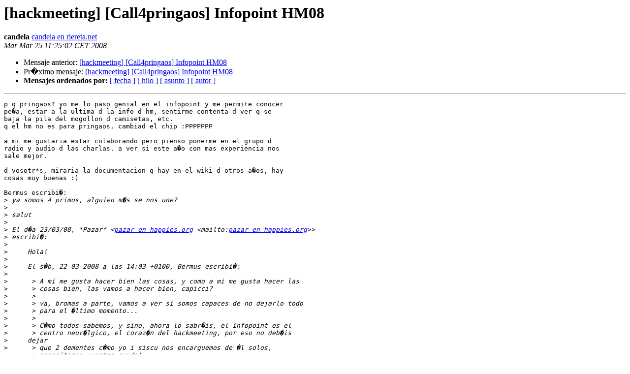

--- FILE ---
content_type: text/html; charset=utf-8
request_url: https://listas.sindominio.net/pipermail/hackmeeting/2008-March/025501.html
body_size: 1949
content:
<!DOCTYPE HTML PUBLIC "-//W3C//DTD HTML 3.2//EN">
<HTML>
 <HEAD>
   <TITLE> [hackmeeting] [Call4pringaos] Infopoint HM08
   </TITLE>
   <LINK REL="Index" HREF="index.html" >
   <LINK REL="made" HREF="mailto:hackmeeting%40listas.sindominio.net?Subject=%5Bhackmeeting%5D%20%5BCall4pringaos%5D%20Infopoint%20HM08&In-Reply-To=1018f7cd0803231011t8bebeb9ic944ab0cfa1db381%40mail.gmail.com">
   <META NAME="robots" CONTENT="index,nofollow">
   <META http-equiv="Content-Type" content="text/html; charset=iso-8859-1">
   <LINK REL="Previous"  HREF="025491.html">
   <LINK REL="Next"  HREF="025505.html">
 </HEAD>
 <BODY BGCOLOR="#ffffff">
   <H1>[hackmeeting] [Call4pringaos] Infopoint HM08 </H1>
    <B>candela</B> 
    <A HREF="mailto:hackmeeting%40listas.sindominio.net?Subject=%5Bhackmeeting%5D%20%5BCall4pringaos%5D%20Infopoint%20HM08&In-Reply-To=1018f7cd0803231011t8bebeb9ic944ab0cfa1db381%40mail.gmail.com"
       TITLE="[hackmeeting] [Call4pringaos] Infopoint HM08">candela en riereta.net
       </A><BR>
    <I>Mar Mar 25 11:25:02 CET 2008</I>
    <P><UL>
        <LI>Mensaje anterior: <A HREF="025491.html">[hackmeeting] [Call4pringaos] Infopoint HM08
</A></li>
        <LI>Pr�ximo mensaje: <A HREF="025505.html">[hackmeeting] [Call4pringaos] Infopoint HM08
</A></li>
         <LI> <B>Mensajes ordenados por:</B> 
              <a href="date.html#25501">[ fecha ]</a>
              <a href="thread.html#25501">[ hilo ]</a>
              <a href="subject.html#25501">[ asunto ]</a>
              <a href="author.html#25501">[ autor ]</a>
         </LI>
       </UL>
    <HR>  
<!--beginarticle-->
<PRE>p q pringaos? yo me lo paso genial en el infopoint y me permite conocer 
pe�a, estar a la ultima d la info d hm, sentirme contenta d ver q se 
baja la pila del mogollon d camisetas, etc.
q el hm no es para pringaos, cambiad el chip :PPPPPPP

a mi me gustaria estar colaborando pero pienso ponerme en el grupo d 
radio y audio d las charlas. a ver si este a�o con mas experiencia nos 
sale mejor.

d vosotr*s, miraria la documentacion q hay en el wiki d otros a�os, hay 
cosas muy buenas :)

Bermus escribi�:
&gt;<i> ya somos 4 primos, alguien m�s se nos une?
</I>&gt;<i> 
</I>&gt;<i> salut
</I>&gt;<i> 
</I>&gt;<i> El d�a 23/03/08, *Pazar* &lt;<A HREF="https://listas.sindominio.net/mailman/listinfo/hackmeeting">pazar en happies.org</A> &lt;mailto:<A HREF="https://listas.sindominio.net/mailman/listinfo/hackmeeting">pazar en happies.org</A>&gt;&gt; 
</I>&gt;<i> escribi�:
</I>&gt;<i> 
</I>&gt;<i>     Hola!
</I>&gt;<i> 
</I>&gt;<i>     El s�b, 22-03-2008 a las 14:03 +0100, Bermus escribi�:
</I>&gt;<i> 
</I>&gt;<i>      &gt; A mi me gusta hacer bien las cosas, y como a mi me gusta hacer las
</I>&gt;<i>      &gt; cosas bien, las vamos a hacer bien, capicci?
</I>&gt;<i>      &gt;
</I>&gt;<i>      &gt; va, bromas a parte, vamos a ver si somos capaces de no dejarlo todo
</I>&gt;<i>      &gt; para el �ltimo momento...
</I>&gt;<i>      &gt;
</I>&gt;<i>      &gt; C�mo todos sabemos, y sino, ahora lo sabr�is, el infopoint es el
</I>&gt;<i>      &gt; centro neur�lgico, el coraz�n del hackmeeting, por eso no deb�is
</I>&gt;<i>     dejar
</I>&gt;<i>      &gt; que 2 dementes c�mo yo i siscu nos encarguemos de �l solos,
</I>&gt;<i>      &gt; necesitamos vuestra ayuda!
</I>&gt;<i>      &gt; Lo ideal ser�a tener el trabajo hecho de antemano y una vez all�,
</I>&gt;<i>      &gt; desplegar posiciones y empezar a coordinarnos sin problemas.
</I>&gt;<i>      &gt;
</I>&gt;<i>      &gt; si quieres conocer gente, manejar materiales, y ser el m�s mol�n de
</I>&gt;<i>      &gt; todo el Hackmeeting, apuntate a colaborar con el infopoint!
</I>&gt;<i> 
</I>&gt;<i> 
</I>&gt;<i>     Venga va, com voy por primera vez de novato supongo que es una buena
</I>&gt;<i>     forma de participar de forma m�s intensa ... contad con pazar para hacer
</I>&gt;<i>     cosas all�!
</I>&gt;<i> 
</I>&gt;<i>     Hasta luego
</I>&gt;<i> 
</I>&gt;<i> 
</I>&gt;<i>      &gt;
</I>&gt;<i>      &gt; salut
</I>&gt;<i>      &gt;
</I>&gt;<i>      &gt; --
</I>&gt;<i>      &gt; blog personal  <A HREF="http://ikillyounow.blogspot.com/">http://ikillyounow.blogspot.com/</A>
</I>&gt;<i> 
</I>&gt;<i>      &gt; _______________________________________________
</I>&gt;<i>      &gt; HackMeeting mailing list
</I>&gt;<i>      &gt; <A HREF="https://listas.sindominio.net/mailman/listinfo/hackmeeting">HackMeeting en listas.sindominio.net</A>
</I>&gt;<i>     &lt;mailto:<A HREF="https://listas.sindominio.net/mailman/listinfo/hackmeeting">HackMeeting en listas.sindominio.net</A>&gt;
</I>&gt;<i>      &gt; <A HREF="https://listas.sindominio.net/mailman/listinfo/hackmeeting">https://listas.sindominio.net/mailman/listinfo/hackmeeting</A>
</I>&gt;<i>     --
</I>&gt;<i> 
</I>&gt;<i>     <A HREF="http://pgp.mit.edu:11371/pks/lookup?op=get&amp;search=0x8DFAFFB8">http://pgp.mit.edu:11371/pks/lookup?op=get&amp;search=0x8DFAFFB8</A>
</I>&gt;<i>     &lt;<A HREF="http://pgp.mit.edu:11371/pks/lookup?op=get&amp;search=0x8DFAFFB8">http://pgp.mit.edu:11371/pks/lookup?op=get&amp;search=0x8DFAFFB8</A>&gt;
</I>&gt;<i> 
</I>&gt;<i> 
</I>&gt;<i> 
</I>&gt;<i> 
</I>&gt;<i> -- 
</I>&gt;<i> blog personal  <A HREF="http://ikillyounow.blogspot.com/">http://ikillyounow.blogspot.com/</A>
</I>&gt;<i> 
</I>&gt;<i> 
</I>&gt;<i> ------------------------------------------------------------------------
</I>&gt;<i> 
</I>&gt;<i> _______________________________________________
</I>&gt;<i> HackMeeting mailing list
</I>&gt;<i> <A HREF="https://listas.sindominio.net/mailman/listinfo/hackmeeting">HackMeeting en listas.sindominio.net</A>
</I>&gt;<i> <A HREF="https://listas.sindominio.net/mailman/listinfo/hackmeeting">https://listas.sindominio.net/mailman/listinfo/hackmeeting</A>
</I></PRE>








<!--endarticle-->
    <HR>
    <P><UL>
        <!--threads-->
	<LI>Mensaje anterior: <A HREF="025491.html">[hackmeeting] [Call4pringaos] Infopoint HM08
</A></li>
	<LI>Pr�ximo mensaje: <A HREF="025505.html">[hackmeeting] [Call4pringaos] Infopoint HM08
</A></li>
         <LI> <B>Mensajes ordenados por:</B> 
              <a href="date.html#25501">[ fecha ]</a>
              <a href="thread.html#25501">[ hilo ]</a>
              <a href="subject.html#25501">[ asunto ]</a>
              <a href="author.html#25501">[ autor ]</a>
         </LI>
       </UL>

<hr>
<a href="https://listas.sindominio.net/mailman/listinfo/hackmeeting">M�s informaci�n sobre la lista de distribuci�n HackMeeting </a><br>
</body></html>
